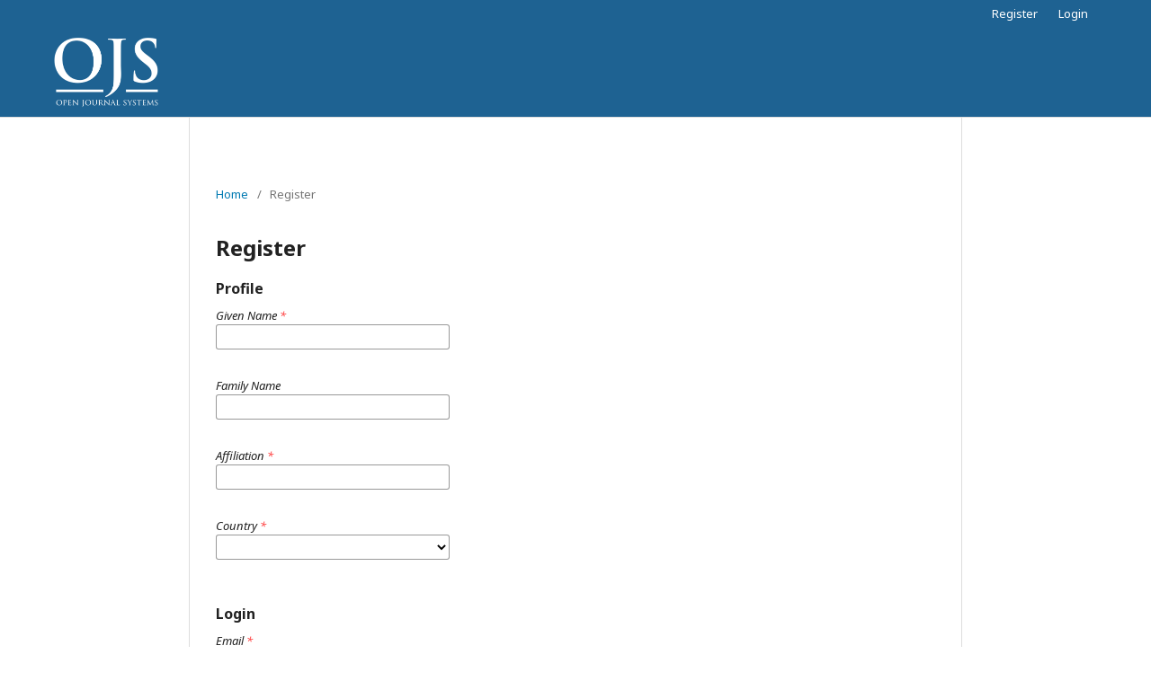

--- FILE ---
content_type: text/html; charset=utf-8
request_url: https://insaf.malaysianbar.org.my/ojs/index.php/dj/user/register
body_size: 19368
content:
	<!DOCTYPE html>
<html lang="en-US" xml:lang="en-US">
<head>
	<meta charset="utf-8">
	<meta name="viewport" content="width=device-width, initial-scale=1.0">
	<title>
		Register
					</title>

	
<meta name="generator" content="Open Journal Systems 3.1.2.4">
	<link rel="stylesheet" href="https://insaf.malaysianbar.org.my/ojs/index.php/index/$$$call$$$/page/page/css?name=stylesheet" type="text/css" /><link rel="stylesheet" href="//fonts.googleapis.com/css?family=Noto+Sans:400,400italic,700,700italic" type="text/css" /><link rel="stylesheet" href="https://cdnjs.cloudflare.com/ajax/libs/font-awesome/4.7.0/css/font-awesome.css?v=3.1.2.4" type="text/css" />
</head>
<body class="pkp_page_user pkp_op_register has_site_logo" dir="ltr">

	<div class="cmp_skip_to_content">
		<a href="#pkp_content_main">Skip to main content</a>
		<a href="#pkp_content_nav">Skip to main navigation menu</a>
		<a href="#pkp_content_footer">Skip to site footer</a>
	</div>
	<div class="pkp_structure_page">

				<header class="pkp_structure_head" id="headerNavigationContainer" role="banner">
			<div class="pkp_head_wrapper">

				<div class="pkp_site_name_wrapper">
																<div class="pkp_site_name">
																								<a href="															https://insaf.malaysianbar.org.my/ojs/index.php/index
													" class="is_img">
								<img src="https://insaf.malaysianbar.org.my/ojs/templates/images/structure/logo.png" alt="Open Journal Systems" title="Open Journal Systems" width="180" height="90" />
							</a>
																	</div>
									</div>

								
								
				<nav class="pkp_navigation_user_wrapper" id="navigationUserWrapper" aria-label="User Navigation">
						<ul id="navigationUser" class="pkp_navigation_user pkp_nav_list">
								<li class="profile">
				<a href="https://insaf.malaysianbar.org.my/ojs/index.php/index/user/register">
					Register
				</a>
							</li>
								<li class="profile">
				<a href="https://insaf.malaysianbar.org.my/ojs/index.php/index/login">
					Login
				</a>
							</li>
										</ul>

				</nav>
			</div><!-- .pkp_head_wrapper -->
		</header><!-- .pkp_structure_head -->

						<div class="pkp_structure_content has_sidebar">
			<div id="pkp_content_main" class="pkp_structure_main" role="main">

<div class="page page_register">
	<nav class="cmp_breadcrumbs" role="navigation" aria-label="You are here:">
	<ol>
		<li>
			<a href="https://insaf.malaysianbar.org.my/ojs/index.php/index/index">
				Home
			</a>
			<span class="separator">/</span>
		</li>
		<li class="current">
			<span aria-current="page">
									Register
							</span>
		</li>
	</ol>
</nav>

	<h1>
		Register
	</h1>

	<form class="cmp_form register" id="register" method="post" action="https://insaf.malaysianbar.org.my/ojs/index.php/index/user/register">
		<input type="hidden" name="csrfToken" value="5ab36ead4fe34dcc65e11f0be1d7b40c">

		
		
		<fieldset class="identity">
	<legend>
		Profile
	</legend>
	<div class="fields">
		<div class="given_name">
			<label>
				<span class="label">
					Given Name
					<span class="required">*</span>
					<span class="pkp_screen_reader">
						Required
					</span>
				</span>
				<input type="text" name="givenName" id="givenName" value="" maxlength="255" required>
			</label>
		</div>
		<div class="family_name">
			<label>
				<span class="label">
					Family Name
				</span>
				<input type="text" name="familyName" id="familyName" value="" maxlength="255">
			</label>
		</div>
		<div class="affiliation">
			<label>
				<span class="label">
					Affiliation
					<span class="required">*</span>
					<span class="pkp_screen_reader">
						Required
					</span>
				</span>
				<input type="text" name="affiliation" id="affiliation" value="" required>
			</label>
		</div>
		<div class="country">
			<label>
				<span class="label">
					Country
					<span class="required">*</span>
					<span class="pkp_screen_reader">
						Required
					</span>
				</span>
				<select name="country" id="country" required>
					<option></option>
					<option value="AF">Afghanistan</option>
<option value="AL">Albania</option>
<option value="DZ">Algeria</option>
<option value="AS">American Samoa</option>
<option value="AD">Andorra</option>
<option value="AO">Angola</option>
<option value="AI">Anguilla</option>
<option value="AQ">Antarctica</option>
<option value="AG">Antigua and Barbuda</option>
<option value="AR">Argentina</option>
<option value="AM">Armenia</option>
<option value="AW">Aruba</option>
<option value="AU">Australia</option>
<option value="AT">Austria</option>
<option value="AZ">Azerbaijan</option>
<option value="BS">Bahamas</option>
<option value="BH">Bahrain</option>
<option value="BD">Bangladesh</option>
<option value="BB">Barbados</option>
<option value="BY">Belarus</option>
<option value="BE">Belgium</option>
<option value="BZ">Belize</option>
<option value="BJ">Benin</option>
<option value="BM">Bermuda</option>
<option value="BT">Bhutan</option>
<option value="BO">Bolivia, Plurinational State of</option>
<option value="BQ">Bonaire, Sint Eustatius and Saba</option>
<option value="BA">Bosnia and Herzegovina</option>
<option value="BW">Botswana</option>
<option value="BV">Bouvet Island</option>
<option value="BR">Brazil</option>
<option value="IO">British Indian Ocean Territory</option>
<option value="BN">Brunei Darussalam</option>
<option value="BG">Bulgaria</option>
<option value="BF">Burkina Faso</option>
<option value="BI">Burundi</option>
<option value="CV">Cabo Verde</option>
<option value="KH">Cambodia</option>
<option value="CM">Cameroon</option>
<option value="CA">Canada</option>
<option value="KY">Cayman Islands</option>
<option value="CF">Central African Republic</option>
<option value="TD">Chad</option>
<option value="CL">Chile</option>
<option value="CN">China</option>
<option value="CX">Christmas Island</option>
<option value="CC">Cocos (Keeling) Islands</option>
<option value="CO">Colombia</option>
<option value="KM">Comoros</option>
<option value="CG">Congo</option>
<option value="CD">Congo, The Democratic Republic of the</option>
<option value="CK">Cook Islands</option>
<option value="CR">Costa Rica</option>
<option value="HR">Croatia</option>
<option value="CU">Cuba</option>
<option value="CW">Curaçao</option>
<option value="CY">Cyprus</option>
<option value="CZ">Czechia</option>
<option value="CI">Côte d'Ivoire</option>
<option value="DK">Denmark</option>
<option value="DJ">Djibouti</option>
<option value="DM">Dominica</option>
<option value="DO">Dominican Republic</option>
<option value="EC">Ecuador</option>
<option value="EG">Egypt</option>
<option value="SV">El Salvador</option>
<option value="GQ">Equatorial Guinea</option>
<option value="ER">Eritrea</option>
<option value="EE">Estonia</option>
<option value="ET">Ethiopia</option>
<option value="FK">Falkland Islands (Malvinas)</option>
<option value="FO">Faroe Islands</option>
<option value="FJ">Fiji</option>
<option value="FI">Finland</option>
<option value="FR">France</option>
<option value="GF">French Guiana</option>
<option value="PF">French Polynesia</option>
<option value="TF">French Southern Territories</option>
<option value="GA">Gabon</option>
<option value="GM">Gambia</option>
<option value="GE">Georgia</option>
<option value="DE">Germany</option>
<option value="GH">Ghana</option>
<option value="GI">Gibraltar</option>
<option value="GR">Greece</option>
<option value="GL">Greenland</option>
<option value="GD">Grenada</option>
<option value="GP">Guadeloupe</option>
<option value="GU">Guam</option>
<option value="GT">Guatemala</option>
<option value="GG">Guernsey</option>
<option value="GN">Guinea</option>
<option value="GW">Guinea-Bissau</option>
<option value="GY">Guyana</option>
<option value="HT">Haiti</option>
<option value="HM">Heard Island and McDonald Islands</option>
<option value="VA">Holy See (Vatican City State)</option>
<option value="HN">Honduras</option>
<option value="HK">Hong Kong</option>
<option value="HU">Hungary</option>
<option value="IS">Iceland</option>
<option value="IN">India</option>
<option value="ID">Indonesia</option>
<option value="IR">Iran, Islamic Republic of</option>
<option value="IQ">Iraq</option>
<option value="IE">Ireland</option>
<option value="IM">Isle of Man</option>
<option value="IL">Israel</option>
<option value="IT">Italy</option>
<option value="JM">Jamaica</option>
<option value="JP">Japan</option>
<option value="JE">Jersey</option>
<option value="JO">Jordan</option>
<option value="KZ">Kazakhstan</option>
<option value="KE">Kenya</option>
<option value="KI">Kiribati</option>
<option value="KP">Korea, Democratic People's Republic of</option>
<option value="KR">Korea, Republic of</option>
<option value="KW">Kuwait</option>
<option value="KG">Kyrgyzstan</option>
<option value="LA">Lao People's Democratic Republic</option>
<option value="LV">Latvia</option>
<option value="LB">Lebanon</option>
<option value="LS">Lesotho</option>
<option value="LR">Liberia</option>
<option value="LY">Libya</option>
<option value="LI">Liechtenstein</option>
<option value="LT">Lithuania</option>
<option value="LU">Luxembourg</option>
<option value="MO">Macao</option>
<option value="MK">Macedonia, Republic of</option>
<option value="MG">Madagascar</option>
<option value="MW">Malawi</option>
<option value="MY">Malaysia</option>
<option value="MV">Maldives</option>
<option value="ML">Mali</option>
<option value="MT">Malta</option>
<option value="MH">Marshall Islands</option>
<option value="MQ">Martinique</option>
<option value="MR">Mauritania</option>
<option value="MU">Mauritius</option>
<option value="YT">Mayotte</option>
<option value="MX">Mexico</option>
<option value="FM">Micronesia, Federated States of</option>
<option value="MD">Moldova, Republic of</option>
<option value="MC">Monaco</option>
<option value="MN">Mongolia</option>
<option value="ME">Montenegro</option>
<option value="MS">Montserrat</option>
<option value="MA">Morocco</option>
<option value="MZ">Mozambique</option>
<option value="MM">Myanmar</option>
<option value="NA">Namibia</option>
<option value="NR">Nauru</option>
<option value="NP">Nepal</option>
<option value="NL">Netherlands</option>
<option value="NC">New Caledonia</option>
<option value="NZ">New Zealand</option>
<option value="NI">Nicaragua</option>
<option value="NE">Niger</option>
<option value="NG">Nigeria</option>
<option value="NU">Niue</option>
<option value="NF">Norfolk Island</option>
<option value="MP">Northern Mariana Islands</option>
<option value="NO">Norway</option>
<option value="OM">Oman</option>
<option value="PK">Pakistan</option>
<option value="PW">Palau</option>
<option value="PS">Palestine, State of</option>
<option value="PA">Panama</option>
<option value="PG">Papua New Guinea</option>
<option value="PY">Paraguay</option>
<option value="PE">Peru</option>
<option value="PH">Philippines</option>
<option value="PN">Pitcairn</option>
<option value="PL">Poland</option>
<option value="PT">Portugal</option>
<option value="PR">Puerto Rico</option>
<option value="QA">Qatar</option>
<option value="RO">Romania</option>
<option value="RU">Russian Federation</option>
<option value="RW">Rwanda</option>
<option value="RE">Réunion</option>
<option value="BL">Saint Barthélemy</option>
<option value="SH">Saint Helena, Ascension and Tristan da Cunha</option>
<option value="KN">Saint Kitts and Nevis</option>
<option value="LC">Saint Lucia</option>
<option value="MF">Saint Martin (French part)</option>
<option value="PM">Saint Pierre and Miquelon</option>
<option value="VC">Saint Vincent and the Grenadines</option>
<option value="WS">Samoa</option>
<option value="SM">San Marino</option>
<option value="ST">Sao Tome and Principe</option>
<option value="SA">Saudi Arabia</option>
<option value="SN">Senegal</option>
<option value="RS">Serbia</option>
<option value="SC">Seychelles</option>
<option value="SL">Sierra Leone</option>
<option value="SG">Singapore</option>
<option value="SX">Sint Maarten (Dutch part)</option>
<option value="SK">Slovakia</option>
<option value="SI">Slovenia</option>
<option value="SB">Solomon Islands</option>
<option value="SO">Somalia</option>
<option value="ZA">South Africa</option>
<option value="GS">South Georgia and the South Sandwich Islands</option>
<option value="SS">South Sudan</option>
<option value="ES">Spain</option>
<option value="LK">Sri Lanka</option>
<option value="SD">Sudan</option>
<option value="SR">Suriname</option>
<option value="SJ">Svalbard and Jan Mayen</option>
<option value="SZ">Swaziland</option>
<option value="SE">Sweden</option>
<option value="CH">Switzerland</option>
<option value="SY">Syrian Arab Republic</option>
<option value="TW">Taiwan, Province of China</option>
<option value="TJ">Tajikistan</option>
<option value="TZ">Tanzania, United Republic of</option>
<option value="TH">Thailand</option>
<option value="TL">Timor-Leste</option>
<option value="TG">Togo</option>
<option value="TK">Tokelau</option>
<option value="TO">Tonga</option>
<option value="TT">Trinidad and Tobago</option>
<option value="TN">Tunisia</option>
<option value="TR">Turkey</option>
<option value="TM">Turkmenistan</option>
<option value="TC">Turks and Caicos Islands</option>
<option value="TV">Tuvalu</option>
<option value="UG">Uganda</option>
<option value="UA">Ukraine</option>
<option value="AE">United Arab Emirates</option>
<option value="GB">United Kingdom</option>
<option value="US">United States</option>
<option value="UM">United States Minor Outlying Islands</option>
<option value="UY">Uruguay</option>
<option value="UZ">Uzbekistan</option>
<option value="VU">Vanuatu</option>
<option value="VE">Venezuela, Bolivarian Republic of</option>
<option value="VN">Viet Nam</option>
<option value="VG">Virgin Islands, British</option>
<option value="VI">Virgin Islands, U.S.</option>
<option value="WF">Wallis and Futuna</option>
<option value="EH">Western Sahara</option>
<option value="YE">Yemen</option>
<option value="ZM">Zambia</option>
<option value="ZW">Zimbabwe</option>
<option value="AX">Åland Islands</option>

				</select>
			</label>
		</div>
	</div>
</fieldset>

<fieldset class="login">
	<legend>
		Login
	</legend>
	<div class="fields">
		<div class="email">
			<label>
				<span class="label">
					Email
					<span class="required">*</span>
					<span class="pkp_screen_reader">
						Required
					</span>
				</span>
				<input type="text" name="email" id="email" value="" maxlength="90" required>
			</label>
		</div>
		<div class="username">
			<label>
				<span class="label">
					Username
					<span class="required">*</span>
					<span class="pkp_screen_reader">
						Required
					</span>
				</span>
				<input type="text" name="username" id="username" value="" maxlength="32" required>
			</label>
		</div>
		<div class="password">
			<label>
				<span class="label">
					Password
					<span class="required">*</span>
					<span class="pkp_screen_reader">
						Required
					</span>
				</span>
				<input type="password" name="password" id="password" password="true" maxlength="32" required>
			</label>
		</div>
		<div class="password">
			<label>
				<span class="label">
					Repeat password
					<span class="required">*</span>
					<span class="pkp_screen_reader">
						Required
					</span>
				</span>
				<input type="password" name="password2" id="password2" password="true" maxlength="32" required>
			</label>
		</div>
	</div>
</fieldset>

				
		
		<fieldset name="contexts">
		<legend>
			Which journals on this site would you like to register with?
		</legend>
		<div class="fields">
			<div id="contextOptinGroup" class="context_optin">
				<ul class="contexts">
																							<li class="context">
							<div class="name">
								INSAF | The Journal of the Malaysian Bar
							</div class="name">
							<fieldset class="roles">
								<legend>
									Request the following roles.
								</legend>
																																					<label>
											<input type="checkbox" name="readerGroup[17]">
											Reader
										</label>
																																																																<label>
											<input type="checkbox" name="reviewerGroup[16]">
											Reviewer
										</label>
																																		</fieldset>
																						<div class="context_privacy ">
									<label>
										<input type="checkbox" name="privacyConsent[1]" id="privacyConsent[1]" value="1">
																				Yes, I agree to have my data collected and stored according to this journal's <a href="https://insaf.malaysianbar.org.my/ojs/index.php/jmr/about/privacy" target="_blank">privacy statement</a>.
									</label>
								</div>
													</li>
									</ul>
			</div>
		</div>
	</fieldset>

							<fieldset class="reviewer_nocontext_interests">
				<legend>
					If you requested to be a reviewer on any journal, please enter your subject interests.
				</legend>
				<div class="fields">
					<div class="reviewer_nocontext_interests">
												<ul class="interests tag-it" data-field-name="interests[]" data-autocomplete-url="https://insaf.malaysianbar.org.my/ojs/index.php/index/user/getInterests">
													</ul>
					</div>
				</div>
			</fieldset>

						
						<div class="fields">
				<div class="optin optin-email">
					<label>
						<input type="checkbox" name="emailConsent" value="1">
						Yes, I would like to be notified of new publications and announcements.
					</label>
				</div>
			</div>
		
				
		<div class="buttons">
			<button class="submit" type="submit">
				Register
			</button>

						<a href="https://insaf.malaysianbar.org.my/ojs/index.php/index/login?source=https%3A%2F%2Finsaf.malaysianbar.org.my%2Fojs%2Findex.php%2Findex%2Fuser%2Fprofile%2Froles" class="login">Login</a>
		</div>
	</form>

</div><!-- .page -->

	</div><!-- pkp_structure_main -->

							</div><!-- pkp_structure_content -->

<div id="pkp_content_footer" class="pkp_structure_footer_wrapper" role="contentinfo">

	<div class="pkp_structure_footer">

		
		<div class="pkp_brand_footer" role="complementary">
			<a href="https://insaf.malaysianbar.org.my/ojs/index.php/index/about/aboutThisPublishingSystem">
				<img alt="About this Publishing System" src="https://insaf.malaysianbar.org.my/ojs/templates/images/ojs_brand.png">
			</a>
		</div>
	</div>
</div><!-- pkp_structure_footer_wrapper -->

</div><!-- pkp_structure_page -->

<script src="//ajax.googleapis.com/ajax/libs/jquery/3.3.1/jquery.min.js?v=3.1.2.4" type="text/javascript"></script><script src="//ajax.googleapis.com/ajax/libs/jqueryui/1.12.0/jquery-ui.min.js?v=3.1.2.4" type="text/javascript"></script><script src="https://insaf.malaysianbar.org.my/ojs/lib/pkp/js/lib/jquery/plugins/jquery.tag-it.js?v=3.1.2.4" type="text/javascript"></script><script src="https://insaf.malaysianbar.org.my/ojs/plugins/themes/default/js/lib/popper/popper.js?v=3.1.2.4" type="text/javascript"></script><script src="https://insaf.malaysianbar.org.my/ojs/plugins/themes/default/js/lib/bootstrap/util.js?v=3.1.2.4" type="text/javascript"></script><script src="https://insaf.malaysianbar.org.my/ojs/plugins/themes/default/js/lib/bootstrap/dropdown.js?v=3.1.2.4" type="text/javascript"></script><script src="https://insaf.malaysianbar.org.my/ojs/plugins/themes/default/js/main.js?v=3.1.2.4" type="text/javascript"></script>


</body>
</html>
